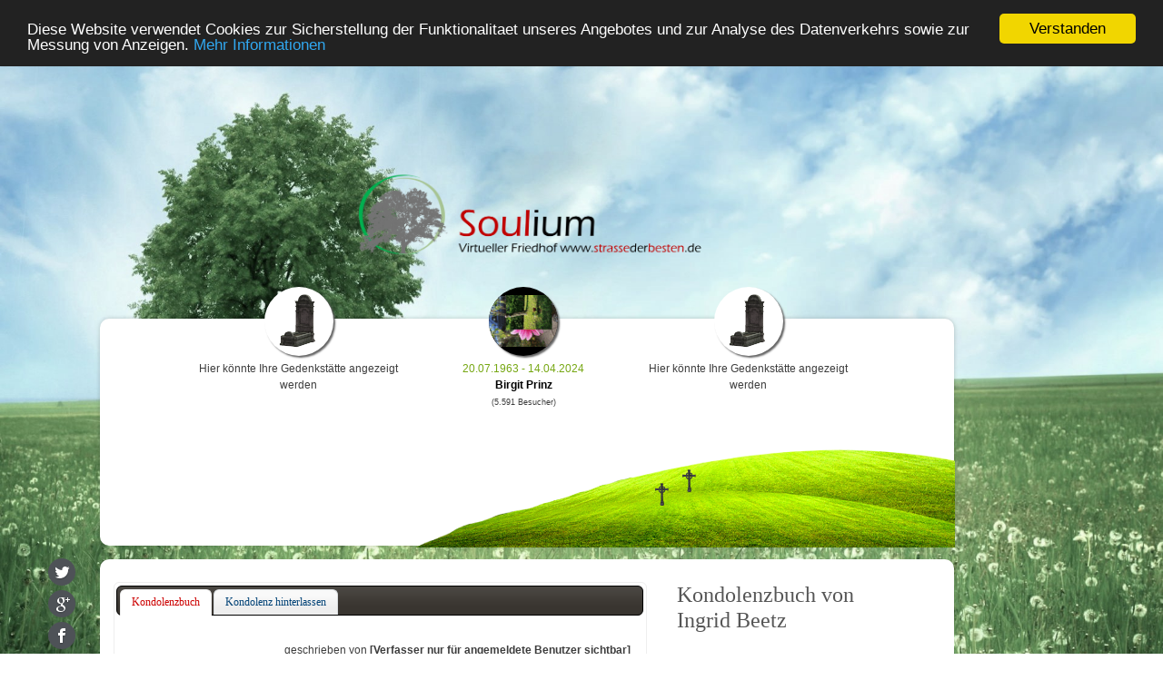

--- FILE ---
content_type: text/html; charset=utf-8
request_url: https://www.strassederbesten.de/cgi-bin/onlinefriedhof/grab.cgi?operation=formNewCondolence&grab_id=33366
body_size: 7688
content:
<!DOCTYPE html PUBLIC "-//W3C//DTD XHTML 1.1//EN" "http://www.w3.org/TR/xhtml11/DTD/xhtml11.dtd">
<html xmlns="http://www.w3.org/1999/xhtml">
<head>
<meta http-equiv="content-type" content="text/html; charset=utf-8" />



	<title>
		GEDENKSEITE kostenfrei auf Online Friedhof erstellen
	</title>
	<meta name="description" content="www.strassederbesten.de ist ein virtueller Friedhof und bietet Ihnen die Gelegenheit, einem Verstorbenen einen wuerdigen Abschied zu bereiten." />
	<meta name="keywords" content="Online Friedhof, virtueller Friedhof, Online Cemetery, kostenlos Grab anlegen, Menschen Gedenken, Denkmal setzen, Letzte Ehre, letzter Nachruf, Kondolenz, Kondolenzbuch, Beerdigung" />		


<link rel="SHORTCUT ICON" href="/onlinefriedhof/images/misc/sdb.ico" />


<link rel="stylesheet" href="/onlinefriedhof/css/hires/rip.css" type="text/css" />


<link type="text/css" rel="stylesheet" href="/onlinefriedhof/css/hires/jqueryui/default/jquery-ui-1.10.3.custom.min.css" />


<script type="text/javascript" src="/onlinefriedhof/js/jquery-1.11.0.min.js"></script>

<script type="text/javascript" src="/onlinefriedhof/js/jquery-ui-1.10.3.custom.min.js"></script>

<script type="text/javascript" src="/onlinefriedhof/js/jquery.validate.js"></script>
<script type="text/javascript" src="/onlinefriedhof/js/jquery.jeditable.js"></script>
<script type="text/javascript" src="/onlinefriedhof/js/jquery.periodicalupdater.js"></script>

<script type="text/javascript" src="/onlinefriedhof/js/colorpicker/syronex-colorpicker.js"></script>
<link type="text/css" rel="stylesheet" href="/onlinefriedhof/js/colorpicker/syronex-colorpicker.css" />

<script type="text/javascript" src="/onlinefriedhof/js/tiptip/jquery.tipTip.js"></script>
<link type="text/css" rel="stylesheet" href="/onlinefriedhof/js/tiptip/tipTip.css" />

<script type="text/javascript" src="/onlinefriedhof/js/jquery.ui.touch-punch.js"></script>

<script type="text/Javascript">
	


function MSGBox (head,content) {
	$("#SDBMSGBOX").empty();
	$("#SDBMSGBOX").append(content);
	$("#SDBMSGBOX").dialog({ position: [400,0], title: head, body : content });
}


$.widget("ui.dialog", $.extend({}, $.ui.dialog.prototype, {
    _title: function(title) {
        if (!this.options.title ) {
            title.html("&#160;");
        } else {
            title.html(this.options.title);
        }
    }
}));

//Erzeuge Message Alert / Highlight JQueryUI Element
function setMessageStyle(myElement, type, icon) {
    if (!icon) {
        if (type === 'highlight') {
            icon = 'ui-icon-info';
        } else {
            icon = 'ui-icon-alert';
        }
    }
    
	$(myElement).addClass('ui-widget');
	var alertHtml = '<div class="ui-state-' + type + ' ui-corner-all" style="padding:0 .7em;">';
	alertHtml += '<p>';
	alertHtml += '<span class="ui-icon ' + icon + '" style="float:left;margin-right: .3em;"></span>';
	alertHtml += $(myElement).text();
	alertHtml += '</p>';
	alertHtml += '</div>';

	$(myElement).html(alertHtml);
}


$(document).ready(function() {
	
	
	

	
	
	
	$("#quicksearch").click(function() {
		var url = "/cgi-bin/onlinefriedhof/search.cgi?operation=formQuickSearch";
		$(this).append('<div class="spinner"><img src="/onlinefriedhof/images/main/spinner.gif" /></div>');
		$("#contentquicksearch").empty();
		
		if ($("#contentquicksearch").css("display") == "none") {
			$.ajax({
				url: url,
				async: false,
				cache: true,
				success: function(data){
					$("#contentquicksearch").append(data);
					
					var x = $("#quicksearch").offset().left;
					var y = $("#quicksearch").offset().top;
					$("#contentquicksearch").css({ "left": x + "px", "top": y + "px" }).fadeIn("slow");
					$(".spinner").remove();

					$("#closeQsearch").click(function() {
						$("#contentquicksearch").fadeOut("slow");
						$("#contentquicksearch").empty();
					});	
				}
			});
		}
	});
	
	
	
	$(function(){
		$(".tooltipTipTip").tipTip();
	});
	
	
	
	function UserOnline()
	{
	$("#myOnlineSpinningCycle").fadeIn();
	
		$.ajax({
			method: 'get',
			cache: false,
			url : '/cgi-bin/onlinefriedhof/SdbInfoBox.cgi?operation=GetUserOnline',
			dataType : 'json',
			success: function (data) { 
				if (data.guest != $("#guestOnline").html()) {
					$("#guestOnline").empty();
					$("#guestOnline").append(data.guest);
				}
				
				
				if (data.memories != $("#countMemories").html()) {
					$("#countMemories").empty();
					$("#countMemories").append(data.memories);
				}
				if (data.guests != $("#countVisitors").html()) {
					$("#countVisitors").empty();
					$("#countVisitors").append(data.guests);
				}
				if (data.candles != $("#countCandles").html()) {
					$("#countCandles").empty();
					$("#countCandles").append(data.candles);
				}				
			},
			complete: function(data){
				//$(".OnlineSpinner").remove();
				$("#myOnlineSpinningCycle").fadeOut();
			}			
		
		});	
	

	}
	UserOnline();
	var holdTheInterval = setInterval(UserOnline, 20000);
	
	
	
	
	
	
	
	$('.closeLink').on('click', function() {
		SplitArray = new Array();
		SplitArray = $(this).attr('id').split('_');
		$("#" + SplitArray[1]).hide();
	});
	
	
	
	$(".flashMsg").on('click', function() {
		
		var myID = $(this).attr('id');

		
		SplitArray = new Array();
		SplitArray = $(this).attr('id').split('_');			
		
		var image = $('<img src="/onlinefriedhof/images/piktogramm/ajax-loader.gif" />');

		
		if ( $("#containerFormNewFlashMsg").length > 0 ) {
			$('#containerFormNewFlashMsg').slideUp('slow', function() {
				$("#containerFormNewFlashMsg").remove();
			});				
		}
	
		$('<div class="mySpinner">loading ...</div>').appendTo("#" + myID);

		var url = "/cgi-bin/onlinefriedhof/manageMessage.cgi?operation=formNewFlashMsg&useridto=" + SplitArray[1];
		$.ajax({
			url: url,
			async: true,
			cache: false,
			success: function(data){
				$(".mySpinner").remove();
				$("body").append(data);
			}				
		});
	});
	
	
	
	
	
	
	
	
	
	
	
	
	
		var url = "/cgi-bin/onlinefriedhof/cemeteryNew.cgi?operation=ViewPremiumCemetery&map_id=0&noPremiumButton=1&noTagCloud=1&innerPremiumButton=1";

		$.ajax({
			url: url,
			async: true,
			cache: false,
			success: function(data){
				$("#PremiumGrabMapMain").append(data);
			}
		});		
	
		
	
	
	
	
		
		var url = "/cgi-bin/onlinefriedhof/HighlightPremiumGrave.cgi?operation=getPremiumGravePlaceIndex";
		$('#HighlightPremiumGrave').append("<div class='mySpinner'><img src='/onlinefriedhof/images/piktogramm/ajax-loader.gif'/></div>");
		$.ajax({
			url: url,
			async: true,
			cache: false,
			success: function(data){
				$('#HighlightPremiumGrave').empty();
				$('#HighlightPremiumGrave').append(data);
			}
		});
		
	
			
	
});
</script>

<style type="text/css">

body {
	background-color:#FFF;
	background: url("/onlinefriedhof/images/hires/premium_siteBackground_waldundwiese_wenigerFarbe.jpg");
	-webkit-background-size: cover;
	-moz-background-size: cover;
	-o-background-size: cover;
	background-size: cover;
	background-attachment:fixed;

}

html,body {
              height:100%;
}
</style>




<link href='https://fonts.googleapis.com/css?family=Dancing+Script' rel='stylesheet' type='text/css'>
<style type="text/css">
.googleFont_DancingScript
{
        font-family: 'Dancing Script', cursive;
}
</style>

<link href='https://fonts.googleapis.com/css?family=IM+Fell+Double+Pica:400,400italic' rel='stylesheet' type='text/css'>
<style type="text/css">
.myHeadLine
{
        font-family: 'IM Fell Double Pica', serif;
        font-size: 28px;
		font-style:italic;
		text-align:center;
		color:#000;
		border-bottom:1px groove #C0C0C0;
		height:32px;		
}
</style>

<link href='https://fonts.googleapis.com/css?family=IM+Fell+Double+Pica:400,400italic' rel='stylesheet' type='text/css'>
<style type="text/css">
.googleFont_ImFellDoublePica
{
        font-family: 'IM Fell Double Pica', serif;
		font-style:italic;
		text-align:center;
}
</style>


<link rel="stylesheet" href="//maxcdn.bootstrapcdn.com/font-awesome/4.7.0/css/font-awesome.min.css" type='text/css'>
<style type="text/css">
	
.fontAwesome_grey
{
        color:#CCC;
        font-size: 25px;
}
.circle-icon {
        background: #FFF;
        color: #A8550F;
        width: 30px;
        height: 30px;
        border-radius: 50%;
        text-align: center;
        line-height: 30px;
        vertical-align: middle;
        padding: 10px;
}
	
</style>

	
	



	

	



<!-- Begin Cookie Consent plugin by Silktide - http://silktide.com/cookieconsent -->
<script type="text/javascript">
    window.cookieconsent_options = {"message":"Diese Website verwendet Cookies zur Sicherstellung der Funktionalitaet unseres Angebotes und zur Analyse des Datenverkehrs sowie zur Messung von Anzeigen.","dismiss":"Verstanden","learnMore":"Mehr Informationen","link":"https://www.soulium.de/cgi-bin/onlinefriedhof/legal.cgi?operation=datenschutz","theme":"dark-top"};
</script>

<script type="text/javascript" src="//cdnjs.cloudflare.com/ajax/libs/cookieconsent2/1.0.10/cookieconsent.min.js"></script>
<!-- End Cookie Consent plugin -->

</head>

<body>


	


<link rel="stylesheet" href="//maxcdn.bootstrapcdn.com/font-awesome/4.3.0/css/font-awesome.min.css" type='text/css'>
<style type="text/css">
	.fontAwesome_grey
	{
		color:#CCC;
		font-size: 12px;
	}
</style>

<link href='https://fonts.googleapis.com/css?family=Dancing+Script' rel='stylesheet' type='text/css'>
<style type="text/css">
.googleFont_DancingScript
{
        font-family: 'Dancing Script', cursive;
}
</style>


<script type="text/Javascript">
var a = 0;
$(document).scroll(function(){
    if($(this).scrollTop() > a)
    {   
       //$('.myMenue').css({"background":"red"});
	   //$(".myMenue").css('font-size', '20px');
	   $(".myMenue").stop().animate({
            backgroundColor: 'white'
        }, 1000);
        
	   $(".myLink").stop().animate({
            color: 'black'
        });         
        	   
        $(".myImage").stop().animate({
            width: '25px'
        });
		
		$(".myLinkEdit").stop().animate({
            color: 'red'
        },1000);		
        
    } else {
	   $(".myMenue").stop().animate({
            backgroundColor: '#A52A2A'
        },1000);
		
		$(".myLinkEdit").stop().animate({
            color: 'yellow'
        },1000);		
        
	   $(".myLink").stop().animate({
            color: 'white'
        });        
    
	   $(".myImage").stop().animate({
            width: '30px'
        });    }
});

$(document).ready(function() {
	$("#toogleSearch").click(function() {
		$("#quick-search-form").toggle();
	});
	
	
	
	
	$("#nav li:has(ul)").hover(function(){
		$(this).find("ul").slideDown();
	}, function(){
		$(this).find("ul").hide();
	});
	

	
	
	
    

	  
	$(document).keydown(function(e) {  
		if (e.keyCode == 27) {  
			$("#login-panel").hide(0);  
		}  
	}); 

	$("#quick-login-link").click(function(){  
        $("#login-panel").slideToggle(200);  
    })
		
	

		$("form#quickLogin").submit(function (event) {

		   if ( $('#username').val().length == 0 || $('#password').val().length == 0 ) { 
			return false 
		   }
		   event.preventDefault();
		   $('#rc-msg').html('<img src="/onlinefriedhof/images/piktogramm/ajax-loader.gif"/>');

		   $.ajaxSetup({
			  error: function(xhr, status, error) {
				 $('#rc-msg').html('Error: ' + error);
			  },
			  timeout: 10000
		   });

			$.post("/cgi-bin/onlinefriedhof/manageUser.cgi",
			   {
				operation: 'doLogin',
				email:   $('#username').val(),
				lang:	$('#lang').val(),
				passwd: $('#password').val()
			   },
			   function(data){
			
				 if (data.rc >= 1) {
					$('#rc-msg').html('');
					window.location.replace("" + data.msg);
				 } else {
					$('#rc-msg').html(data.msg);
				 }
			   },
			   "json"
			);
		});	
	
	
	
});
</script>

<div style="position: fixed;text-align:right; margin-right:20px; z-index: 100; width: 100%; height:20px; top: 0px; left: 0px; background-color: #3E4043; opacity: .9; filter:Alpha(Opacity=90);">
		
	
		<div id="getListUserOnline" class="fontAwesome_grey">
	
			<div style="width:300px;">
				
					<div id="myOnlineSpinningCycle" style="float:left;">
						<i class="fa fa-spinner fa-pulse"></i>
					</div>					
					<div style="margin-left:18px; float:left;">
						<span id="guestOnline" style="font-weight:bold;"></span>&nbsp;Benutzer Online
					</div>
				
			</div>
		</div>
		
	<div style="text-align:right; margin-right:100px;">

	

		<i class="fa fa-user fa-lg fontAwesome_grey"></i>
		<a id="quick-login-link" href="#login" title="Login" style="color:#CCC;">Login</a>
		<div id="login-panel" style="top:70px; text-align:left;"> 
			<div id="rc-msg" style="font-size:9px; color:#FF0000;"></div>
			<form action="" method="post" id="quickLogin">
				<input type=hidden name="lang" id="lang" value="de"/>
				<label>Ihre E-Mail Adresse</label>
				<input name="username" id="username" value="" type="text"/> <br />  
				<label>Ihr Passwort</label>
				<input name="password" id="password" value="" type="password"/> <br /><br />  
				<input name="submit" value="Login" type="submit"/>  
				<small>Press ESC to close</small>  					
			</form>
		</div>	
	
		<i class="fa fa-user-plus fa-lg fontAwesome_grey" style="margin-left:10px;"></i>
		<a class="fontAwesome_grey" href="/cgi-bin/onlinefriedhof/manageUser.cgi?operation=FormCreateUser">
			Registrieren
		</a>		
	
	</div>
</div>


<div class="shadow myMenue" style="font-size:14px; position: fixed; padding:5px; z-index: 100; width: 100%; top: 20px; left: 0px; background-color: white; opacity: .9; filter:Alpha(Opacity=90);">
	
	
	
	
	<div style="float:right; text-align:right; margin-right:10px;">
		
			<a href="http://www.strassederbesten.de/cgi-bin/onlinefriedhof/grab.cgi?operation=formNewCondolence&grab_id=33366">
				<img class="lang shadow" src="/onlinefriedhof/images/misc/lang/de.jpg" border=0/>
			</a>
			&nbsp;
			<a href="http://www.soulium.com/en/cgi-bin/onlinefriedhof/grab.cgi?operation=formNewCondolence&grab_id=33366">
				<img class="lang shadow" src="/onlinefriedhof/images/misc/lang/en.jpg" border=0/>
			</a>
		
	</div>	
	
	<div style="text-align:right; margin-right: 100px; float:right;">

			<i class="fa fa-search fa-lg fontAwesome_grey" style="margin-left:10px;"></i>
			<a class="myLink" id="toogleSearch">
				Suche
			</a>			
			
			
			
	</div>
	
	
		
	<div id="nav">
	
	
		<ul>
			<li>
				
				
					<a href="http://www.strassederbesten.de">
						<i class="fa fa-home fa-lg fontAwesome_grey"></i>
						Home
					</a>
				
			</li>

			<li>
				
				<a href="/cgi-bin/onlinefriedhof/Premium.cgi?operation=aboutPremiumAccount">
					<i class="fa fa-diamond fa-lg fontAwesome_grey"></i>					
					Premium
				</a>
			</li>			
			<!--li>
				
				<a href="/cgi-bin/onlinefriedhof/grab.cgi?operation=createGraveIntro">
					<i class="fa fa-heart fa-lg fontAwesome_grey"></i>
					Grab anlegen
				</a>
			</li-->		
			<li>
				<a href="#">
					<i class="fa fa-fire fa-lg fontAwesome_grey"></i>
					Gedenken
				</a>
				<ul class="sub_menu">
					<li>
						
						<a href="/cgi-bin/onlinefriedhof/grab.cgi?operation=createGraveIntro">
								Neue Gedenkstätte anlegen
						</a>
					</li>
					<li>
						
						
							<a href="/onlinefriedhof/Kerze-anzuenden.html">
								Halle des Lichtes
<br>
Gedenkkerze anzünden
							</a>
						
					</li>
					<li>
						
						<a href="/cgi-bin/onlinefriedhof/griefCandle.cgi?operation=Main">
							<img src="/onlinefriedhof/images/piktogramm/icon-favorite.png" style="width:10px; height:10px;">Trauerkerze anzünden
						</a>
					</li>							
					<li>
						
						
							<a href="/onlinefriedhof/VirtuellerFriedhof.html">
								<img src="/onlinefriedhof/images/piktogramm/icon-favorite.png" style="width:10px; height:10px;">Virtueller Friedhof
							</a>								
						
					</li>
					<li>
						
						<a href="/onlinefriedhof/Nekrolog/2017">
							Nekrolog
						</a>
					</li>							
					<li>
						
						<a href="/cgi-bin/onlinefriedhof/grab.cgi?operation=getMostRecentCondolences">
							Neue Kondolenzen
						</a>
					</li>	
					<li>
						
						<a href="/cgi-bin/onlinefriedhof/grab.cgi?operation=getMostRecentCandles">
							Neueste Kerzen
						</a>
					</li>
					<li>
						
						<a href="/cgi-bin/onlinefriedhof/grab.cgi?operation=getMostRecentMemorials">
							Neueste Gedenkstätten
						</a>
					</li>
					<li>
						
						<a href="/cgi-bin/onlinefriedhof/grab.cgi?operation=getMourningToday">
							Heute gedenken wir
						</a>
					</li>
					<li>
						
						<a href="/cgi-bin/onlinefriedhof/Premium.cgi?operation=getAllPremiumGrab">
							<img src="/onlinefriedhof/images/piktogramm/icon-favorite.png" style="width:10px; height:10px;">Premium Gedenkseiten
						</a>
					</li>							
				</ul>
			</li>

			<li>
				
				
					<a href="/onlinefriedhof/Trauer-Forum.html">
				
					<i class="fa fa-university fa-lg fontAwesome_grey"></i>
					Trauerforum
				</a>
			</li>

			<li>
				
				
				<a href="#">
					<i class="fa fa-search fa-lg fontAwesome_grey"></i>
					Erweiterte Suche
				</a>
				
				<ul class="sub_menu">
					
					<li>
							<a href="/cgi-bin/onlinefriedhof/search.cgi?operation=formAdvancedMemorialSearch">
							Erweiterte Suche
							</a>
					</li>	
					<li>
							
							<a href="/cgi-bin/onlinefriedhof/MapView.cgi?operation=getMapsView">
							Kartensuche
							</a>
					</li>
				</ul>
			</li>
			<li>
				<a href="#">
					<i class="fa fa-user-circle-o fa-lg fontAwesome_grey"></i>
					Anmelden
				</a>
				<ul class="sub_menu">
					<li>
						
						<a href="/cgi-bin/onlinefriedhof/manageUser.cgi?operation=FormCreateUser">
							Registrieren
						</a>
					</li>
					<li>
						
						<a href="/cgi-bin/onlinefriedhof/manageUser.cgi?operation=Login">
							Login
						</a>
					</li>
				</ul>
			</li>			

		</ul>				

	
	</div>	
	
			
	<div id="quick-search-form" style="width:180px; margin-right:10px; text-align:right; display:none; float:right;">
		<meta charset="utf-8">
		<style>
		.ui-autocomplete-loading { background: white url('/onlinefriedhof/images/piktogramm/spinner.gif') right center no-repeat; }
		</style>
		<script>
		$(function() {
			var cache = {},
				lastXhr;
			$( "#qsearch" ).autocomplete({
				minLength: 2,
				source: function( request, response ) {
					var term = request.term;
					if ( term in cache ) {
						response( cache[ term ] );
						return;
					}

					lastXhr = $.getJSON( "/cgi-bin/onlinefriedhof/search.cgi?operation=doQuickSearch", request, function( data, status, xhr ) {
						cache[ term ] = data;
						if ( xhr === lastXhr ) {
							response( data );
						}
					});
				},
				select: function( event, ui ) {
					if (ui.item) {
						//alert("Selected: " + ui.item.label + "-" + ui.item.id);
						window.location.href='/onlinefriedhof/Trauer/' + ui.item.id;
					}
				}			
			});
		});	
		</script>
	
		<form>
			<span style="background:#F63F00;font-size:14px;text-transform:uppercase;padding:2px 10px 4px;margin: -4px;">Suche</span>
			<input style="width:100px;line-height: 18px;margin: 0px;" id="qsearch" /></span>
		</form>
	</div>
		
	
</div>

<div id="ContainerHead" style="height:70px;">



</div>




<style type="text/css">	
.block-textNonAlpha {
    background-color: rgba(255, 255, 255, 1);
    border-radius: 10px;
    padding: 00px;
    box-shadow: 0px 0px 5px rgba(0, 0, 0, 0.2);
}
</style>

<div id="fb-root"></div>
<script>(function(d, s, id) {
  var js, fjs = d.getElementsByTagName(s)[0];
  if (d.getElementById(id)) return;
  js = d.createElement(s); js.id = id;
  js.src = "//connect.facebook.net/de_DE/all.js#xfbml=1";
  fjs.parentNode.insertBefore(js, fjs);
}(document, 'script', 'facebook-jssdk'));</script>

	
	<div style="margin:0 auto 0;width:1180px; position:relative;" id="mainContent">
						
		<div id="leftContent" style="float:left;width:60px;">
						
			<div style="position:relative; top:460px;">
				<ul class="social-icons-list social-blog no-bullet" style="float:right">
					<li>
						<a class="icon-twitter" href="http://www.twitter.com/share?url=http://www.strassederbesten.de/cgi-bin/onlinefriedhof/grab.cgi?operation=formNewCondolence&grab_id=33366" target="_blank" title="Twittern"></a>
						
					</li>
					<li>
						<a class="icon-google" href="https://plus.google.com/share?url=http://www.strassederbesten.de/cgi-bin/onlinefriedhof/grab.cgi?operation=formNewCondolence&grab_id=33366" target="_blank" title="Google"></a>
					</li>
					<li>
						<a class="icon-facebook" href="http://www.facebook.com/sharer.php?u=http://www.strassederbesten.de/cgi-bin/onlinefriedhof/grab.cgi?operation=formNewCondolence&grab_id=33366" target="_blank" title="Facebook"></a>
					</li>				
				</ul>
			</div>		
					</div>
		
		
					
		<!--div  id="centerContent" style="margin:0px auto; width:940px; position:relative; top:-140px; float:left;"-->
		<div  id="centerContent" style="float:left; width:940px;">
		
			<div style="text-align:center; top:50px; position:relative;">
				
				
					<img src="/onlinefriedhof/images/hires/LogoStrassederbesten_de.png" style="width:400px; position:relative;">	
								
					
								
				
								
			</div>
			
			
			
			<div style="margin: 0px auto; width:940px; height:250px; position:relative; top:100px;" id="NewWrapperLogoBox" class="block-textNonAlpha">

				
				
					
				
					<div id="PremiumGrabMapMain" style="position:absolute; top:103px; left:340px;">
					</div>	
					<div id="dialog-form" title="">
					</div>
				
							

				
								
					<div id="HighlightPremiumGrave" style="width:750px; padding:5px; height:80px; text-align:center; margin:0px auto;top:-40px; position:relative;"></div>	
												
			
			</div>	
			
		
			<div style="padding:5px; background-color:#FFF; border-radius: 10px; position:relative; top:115px;">
				
				











































<link rel="stylesheet" type="text/css" href="/onlinefriedhof/js/wysiwyg3/ui/trumbowyg.css" />
<script type="text/javascript" src="/onlinefriedhof/js/wysiwyg3/trumbowyg.min.js"></script>

<script type="text/javascript">
$(document).ready(function() {

	$(function() {
		$( "#tabs" ).tabs();
	});

	
	$('#comment').trumbowyg({
		fullscreenable: false,
		closable: false,
		mobile: true,
		tablet: true,
		btns: ['formatting', 'bold', 'italic', 'underline', 'insertImage']
	});

	
	var url = "/cgi-bin/onlinefriedhof/grab.cgi?operation=showCondolence&grab_id=33366";
	$("#contentForCondolence").append('<div id="spinner" style="text-align:center; width:100%;"><img src="/onlinefriedhof/images/main/spinner.gif" /></div>');
	$.ajax({
		url: url,
		cache: false,
		async: true,
		success: function(data){
			$("#contentForCondolence").empty();
			$("#contentForCondolence").append(data);
		}
	});

});
</script>

<div class="main_content_left">

	<div id="tabs" style="width:580px; margin-top:20px;">
		<ul>
			<li><a href="#contentForCondolence">Kondolenzbuch</a></li>
			<li><a href="#contentFormNewCondolence">Kondolenz hinterlassen</a></li>
		</ul>

		<div id="contentForCondolence">	
		</div>
		
		<div id="contentFormNewCondolence">
			
			
				<form method="post" accept-charset="UTF-8" class="rip-form-dialog" style="width:530px;">
					<input type="hidden" name="operation" value="doInsertCondolence">
					<input type="hidden" name="lang" value="de">
					<input type="hidden" name="grab_id" value="33366">

					<span style="color: #3D3D3D;">
						Hier haben Sie die Möglichkeit, einen Kondolenzbucheintrag zu verfassen um somit Ihr Mitgefühl auszudrücken.
					</span>
					
					<textarea class="textarea" id="comment" name="comment"></textarea>
					<br />
					
					<input type=submit value="Kondolenz hinzufügen" class="rip-button">
					
				</form>
			
		</div>	
		
	</div>
	
</div>

<div class="main_content_right">
	<h2>
		Kondolenzbuch von
		<br>
		Ingrid Beetz	
	</h2>
	
	<div>
				<div style="box-shadow: 0px 4px 3px -3px #999; border: 1px solid #E6E6E6; padding: 2px; float:left; width:70px;">
			<div style="background-color:#393530;">
				<a href="/onlinefriedhof/virtueller_friedhof_grab_33366.html" style="font-family: georgia; font-size:16px;">
					<img src="/onlinefriedhof/images/grabpic/preview/33366.gif" style="width:70px;" border="0">
				</a>
			</div>
						
		</div>

		<div style="float:left; list-style: none; width:200px; margin-left:10px;">
			<p>
				<a href="/onlinefriedhof/virtueller_friedhof_grab_33366.html" style="font-family: georgia; font-size:16px;">
					Ingrid Beetz
				</a>
				<br>
				Geboren am 04.03.1940
				<br>
				Gestorben am 25.05.2014
			</p>
			<p>
					<span class="visitCount">10.326</span>
					<span class="candleCount">1.681</span>
					<span class="condolenceCount">18</span>
			</p>
		</div>
		
		<p style="clear:both;">
		</p>

	</div>		
	
	<p>
		Wie kann man einen Menschen beweinen, der gestorben ist? Diejenigen sind zu beklagen, die ihn geliebt und verloren haben.
<br>
<br>
<span style="font-style:italic;">
Helmuth von Moltke
</span>
	</p>
	
	<a href="/cgi-bin/onlinefriedhof/grab.cgi?operation=ViewGrab&grab_id=33366" class="button"><span></span>
		Gedenkstätte anzeigen
	</a>	
	
	<img style="margin-left:5px;margin-top:20px;width:275px;height:300px;opacity: 0.40;-khtml-opacity: 0.4;-moz-opacity:0.4;filter: alpha(opacity=40);" src="/onlinefriedhof/images/formtext/condolence.jpg" />
</div>

<p style="clear:both;">
</p>























































				<div style="margin:0px auto; width:940px; text-align:center;">
								
				
				
				
								</div>
				
				<div style="margin-top:30px;">
					
					<div style="background-color:#000;opacity: .6; filter:Alpha(Opacity=60); color:#FFF; width:100%;">
						<div style="width:600px; text-align:center; margin: 0px auto;">
							<a style="color:#FFF;" href="/cgi-bin/onlinefriedhof/legal.cgi?operation=agb">AGB</a>

							<a style="color:#FFF;" href="/cgi-bin/onlinefriedhof/legal.cgi?operation=impressum">Impressum</a>			

							<a style="color:#FFF;" href="/cgi-bin/onlinefriedhof/legal.cgi?operation=datenschutz">Datenschutz</a>
						</div>
					</div>
				
					<div style="text-align:center; width:100%;">
						<h1 style="color:#000; font-size:28px;" class="googleFont_DancingScript">
							Der Online Friedhof im Internet, Gedenkseite Online
						</h1>
						<div style="color:#000;">
							<span id="countMemories"></span>
							angelegte Gedenkseiten, 
							<span id="countVisitors"></span>
							Besucher von Gedenkseiten, 
							<span id="countCandles"></span>
							angezündete Gedenkkerzen
						</div>			
					</div>

					
					
				</div>				
			</div>
			
			
		</div>
		
		
						
		<div id="rightContent" style="width:165px; float:left; position:relative; top:480px;">
		
			
			
					</div>
		
			</div>
	
	<p style="clear:both; height:50px; position:relative; top:30px; top:180px;">
		&nbsp;
	</p>

		
	<div id="SDBMSGBOX" title="">
	</div>
	
</body>
</html>


--- FILE ---
content_type: text/html; charset=utf-8
request_url: https://www.strassederbesten.de/cgi-bin/onlinefriedhof/SdbInfoBox.cgi?operation=GetUserOnline&_=1768733311798
body_size: 209
content:
{"guest": "43",  "user": "",  "memories": "28.068",  "guests": "279.294.269", "candles": "17.209.621"}


--- FILE ---
content_type: text/html; charset=utf-8
request_url: https://www.strassederbesten.de/cgi-bin/onlinefriedhof/HighlightPremiumGrave.cgi?operation=getPremiumGravePlaceIndex&_=1768733311800
body_size: 1111
content:



<script type="text/Javascript">
$(document).ready(function() {

    $("#dialog-getMyGraves").dialog({
        autoOpen : false,
	    show: {
		effect: "clip",
		duration: 1000
		},
	hide: {
		effect: "clip",
		duration: 1000
		},
            resizable : false,
			width : 910 ,
			//height: 569 ,			
            modal : true,
            buttons: {
                "Close Dialog" : function(){
                    $( this ).dialog( "close" );
                }
            },
	    close : function(ev, ui) {
                   return true;    
            }
	});


	$(".linkGetMyGrave").click(function() {

		$("#dialog-getMyGraves").empty();
		
		SplitArray = new Array();
		SplitArray = $(this).attr('id').split('_');		
		
		var url = "/cgi-bin/onlinefriedhof/HighlightPremiumGrave.cgi?operation=FormGetMyGraves&newgrabmap_id=" + SplitArray[1];
		var name;

		$.ajax({
			url: url,
			async: true,
			cache: false,
			success: function(data){
				$("#dialog-getMyGraves").empty();
				$("#dialog-getMyGraves").append(data);
			},
			complete: function() {
				// Modalen Dialog oeffnen
				$("#dialog-getMyGraves").dialog("open");				
			}
		});
	});	
});					
</script>
	
	<div id="dialog-getMyGraves" title=""></div>	

	
	
	
		<div style="float:left; width:33%; text-align:center; margin: 0px auto;">

			
				<div class="linkGetMyGrave" id="highlight_5430">
					<div>
						<img src="/onlinefriedhof/images/grabpic/008.png" style="border-radius:100%; background-color:#FFF; width:76px; height:76px;" class="shadow">
					</div>
					<div>
						Hier könnte Ihre Gedenkstätte angezeigt werden<br>
					</div>
				</div>
			
		</div>
	
	
		<div style="float:left; width:33%; text-align:center; margin: 0px auto;">

			
				
				<div>
					<a href="/onlinefriedhof/Trauer/40210">
						<img src="/onlinefriedhof/images/grabpic/preview/40210_s.gif" style="border-radius:100%; background-color:#000;" class="shadow">
					</a>
				</div>
				<div>
					<div class="date-2">
						20.07.1963 - 14.04.2024		
					</div>
					<div>
						<b><a href="/onlinefriedhof/Trauer/40210">Birgit Prinz</a></b>
						</br>
						<span style="font-size:9px;">(5.591 Besucher)</span>
					</div>
				</div>
				
				<p  style="clear:both;">
				</p>
				
				</div>
			
		</div>
	
	
		<div style="float:left; width:33%; text-align:center; margin: 0px auto;">

			
				<div class="linkGetMyGrave" id="highlight_5432">
					<div>
						<img src="/onlinefriedhof/images/grabpic/008.png" style="border-radius:100%; background-color:#FFF; width:76px; height:76px;" class="shadow">
					</div>
					<div>
						Hier könnte Ihre Gedenkstätte angezeigt werden<br>
					</div>
				</div>
			
		</div>
	
	
	<p style="clear:both;">








--- FILE ---
content_type: text/html; charset=utf-8
request_url: https://www.strassederbesten.de/cgi-bin/onlinefriedhof/grab.cgi?operation=showCondolence&grab_id=33366&_=1768733311801
body_size: 1965
content:








































<script type="text/javascript">
$(document).ready(function() {

	
	$('.deleteKondolenz').click(function() {

		SplitArray = new Array();
		SplitArray = $(this).attr('id').split('_');

		var url = "/cgi-bin/onlinefriedhof/grab.cgi?operation=deleteKondolenz&kondolenz_id=" + SplitArray[1];
		
		$.ajax({
			url: url,
			async: true,
			cache: false,
			success: function(data){
				$("#deletekondolenz_" + SplitArray[1]).fadeOut("slow");
			}
		});
	});	

	
	$(".sendflashMsg").on('click', function() {
		
		var myID = $(this).attr('id');

		
		SplitArray = new Array();
		SplitArray = $(this).attr('id').split('_');			
		
		var image = $('<img src="/onlinefriedhof/images/piktogramm/ajax-loader.gif" />');

		
		if ( $("#containerFormNewFlashMsg").length > 0 ) {
			$('#containerFormNewFlashMsg').slideUp('slow', function() {
				$("#containerFormNewFlashMsg").remove();
			});				
		}
	
		$('<div class="mySpinner">loading ...</div>').appendTo("#" + myID);

		var url = "/cgi-bin/onlinefriedhof/manageMessage.cgi?operation=formNewFlashMsg&useridto=" + SplitArray[1];
		$.ajax({
			url: url,
			async: true,
			cache: false,
			success: function(data){
				$(".mySpinner").remove();
				$("body").append(data);
			}				
		});
	});	

});
</script>

	<div style="text-align:left;padding:2px;" id="myCondolences">
	
		<div style="width:550px;">
			
				
					
				
				 <div id="deletekondolenz_520803" style="width: 100%; margin-top: 15px; border-bottom: 1px solid #F2F2F2; font: 11px Arial;">
					<div style="text-align:right; font: 12px/18px 'Tahoma','Bitstream Vera Sans',Verdana,Helvetica,sans-serif; color: #3D3D3D;">
						
							
							geschrieben von
							<span style="font-weight:bold;">
								 [Verfasser nur für angemeldete Benutzer sichtbar]
							</span>
											
						<br>
						<span style="font-size:smaller;">
							Erstellt am 2018-04-18 04:15:40
						</span>
					</div>
					
									 
					<div style="font-size:12px;width:530px; color: #3D3D3D; overflow:auto;">
						
						
						
							Bereits hinterlassene Kondolenzen können leider nur angemeldetenen Benutzern angezeigt werden. <br>Bitte melden Sie sich über folgenden Link an:<br><br><a href="https://www.strassederbesten.de/cgi-bin/onlinefriedhof/manageUser.cgi?operation=Login">https://www.strassederbesten.de/cgi-bin/onlinefriedhof/manageUser.cgi?operation=Login</a><br><br>Sie sind noch kein registrierte Mitglied? Registrieren Sie sich über folgenden Link kostenlos und nutzen Sie alle Möglichkeiten dieses virtuellen Friedhofs:<br><br><a href="https://www.strassederbesten.de/de/cgi-bin/onlinefriedhof/manageUser.cgi?operation=FormCreateUser">https://www.strassederbesten.de/de/cgi-bin/onlinefriedhof/manageUser.cgi?operation=FormCreateUser</a><br>
						
						
						
					</div>
				
					
						
						<div style="font-style: italic; text-align:right; font-family: georgia;">
							 [Verfasser nur für angemeldete Benutzer sichtbar]
						</div>
					
					
				 </div>
			
				
					
				
				 <div id="deletekondolenz_519816" style="width: 100%; margin-top: 15px; border-bottom: 1px solid #F2F2F2; font: 11px Arial;">
					<div style="text-align:right; font: 12px/18px 'Tahoma','Bitstream Vera Sans',Verdana,Helvetica,sans-serif; color: #3D3D3D;">
						
							
							geschrieben von
							<span style="font-weight:bold;">
								 [Verfasser nur für angemeldete Benutzer sichtbar]
							</span>
											
						<br>
						<span style="font-size:smaller;">
							Erstellt am 2018-04-13 06:10:25
						</span>
					</div>
					
									 
					<div style="font-size:12px;width:530px; color: #3D3D3D; overflow:auto;">
						
						
						
							Bereits hinterlassene Kondolenzen können leider nur angemeldetenen Benutzern angezeigt werden. <br>Bitte melden Sie sich über folgenden Link an:<br><br><a href="https://www.strassederbesten.de/cgi-bin/onlinefriedhof/manageUser.cgi?operation=Login">https://www.strassederbesten.de/cgi-bin/onlinefriedhof/manageUser.cgi?operation=Login</a><br><br>Sie sind noch kein registrierte Mitglied? Registrieren Sie sich über folgenden Link kostenlos und nutzen Sie alle Möglichkeiten dieses virtuellen Friedhofs:<br><br><a href="https://www.strassederbesten.de/de/cgi-bin/onlinefriedhof/manageUser.cgi?operation=FormCreateUser">https://www.strassederbesten.de/de/cgi-bin/onlinefriedhof/manageUser.cgi?operation=FormCreateUser</a><br>
						
						
						
					</div>
				
					
						
						<div style="font-style: italic; text-align:right; font-family: georgia;">
							 [Verfasser nur für angemeldete Benutzer sichtbar]
						</div>
					
					
				 </div>
			
				
					
				
				 <div id="deletekondolenz_519250" style="width: 100%; margin-top: 15px; border-bottom: 1px solid #F2F2F2; font: 11px Arial;">
					<div style="text-align:right; font: 12px/18px 'Tahoma','Bitstream Vera Sans',Verdana,Helvetica,sans-serif; color: #3D3D3D;">
						
							
							geschrieben von
							<span style="font-weight:bold;">
								 [Verfasser nur für angemeldete Benutzer sichtbar]
							</span>
											
						<br>
						<span style="font-size:smaller;">
							Erstellt am 2018-04-10 15:02:10
						</span>
					</div>
					
									 
					<div style="font-size:12px;width:530px; color: #3D3D3D; overflow:auto;">
						
						
						
							Bereits hinterlassene Kondolenzen können leider nur angemeldetenen Benutzern angezeigt werden. <br>Bitte melden Sie sich über folgenden Link an:<br><br><a href="https://www.strassederbesten.de/cgi-bin/onlinefriedhof/manageUser.cgi?operation=Login">https://www.strassederbesten.de/cgi-bin/onlinefriedhof/manageUser.cgi?operation=Login</a><br><br>Sie sind noch kein registrierte Mitglied? Registrieren Sie sich über folgenden Link kostenlos und nutzen Sie alle Möglichkeiten dieses virtuellen Friedhofs:<br><br><a href="https://www.strassederbesten.de/de/cgi-bin/onlinefriedhof/manageUser.cgi?operation=FormCreateUser">https://www.strassederbesten.de/de/cgi-bin/onlinefriedhof/manageUser.cgi?operation=FormCreateUser</a><br>
						
						
						
					</div>
				
					
						
						<div style="font-style: italic; text-align:right; font-family: georgia;">
							 [Verfasser nur für angemeldete Benutzer sichtbar]
						</div>
					
					
				 </div>
			
				
					
				
				 <div id="deletekondolenz_519172" style="width: 100%; margin-top: 15px; border-bottom: 1px solid #F2F2F2; font: 11px Arial;">
					<div style="text-align:right; font: 12px/18px 'Tahoma','Bitstream Vera Sans',Verdana,Helvetica,sans-serif; color: #3D3D3D;">
						
							
							geschrieben von
							<span style="font-weight:bold;">
								 [Verfasser nur für angemeldete Benutzer sichtbar]
							</span>
											
						<br>
						<span style="font-size:smaller;">
							Erstellt am 2018-04-10 07:22:45
						</span>
					</div>
					
									 
					<div style="font-size:12px;width:530px; color: #3D3D3D; overflow:auto;">
						
						
						
							Bereits hinterlassene Kondolenzen können leider nur angemeldetenen Benutzern angezeigt werden. <br>Bitte melden Sie sich über folgenden Link an:<br><br><a href="https://www.strassederbesten.de/cgi-bin/onlinefriedhof/manageUser.cgi?operation=Login">https://www.strassederbesten.de/cgi-bin/onlinefriedhof/manageUser.cgi?operation=Login</a><br><br>Sie sind noch kein registrierte Mitglied? Registrieren Sie sich über folgenden Link kostenlos und nutzen Sie alle Möglichkeiten dieses virtuellen Friedhofs:<br><br><a href="https://www.strassederbesten.de/de/cgi-bin/onlinefriedhof/manageUser.cgi?operation=FormCreateUser">https://www.strassederbesten.de/de/cgi-bin/onlinefriedhof/manageUser.cgi?operation=FormCreateUser</a><br>
						
						
						
					</div>
				
					
						
						<div style="font-style: italic; text-align:right; font-family: georgia;">
							 [Verfasser nur für angemeldete Benutzer sichtbar]
						</div>
					
					
				 </div>
			
				
					
				
				 <div id="deletekondolenz_498604" style="width: 100%; margin-top: 15px; border-bottom: 1px solid #F2F2F2; font: 11px Arial;">
					<div style="text-align:right; font: 12px/18px 'Tahoma','Bitstream Vera Sans',Verdana,Helvetica,sans-serif; color: #3D3D3D;">
						
							
							geschrieben von
							<span style="font-weight:bold;">
								 [Verfasser nur für angemeldete Benutzer sichtbar]
							</span>
											
						<br>
						<span style="font-size:smaller;">
							Erstellt am 2017-12-15 05:57:03
						</span>
					</div>
					
									 
					<div style="font-size:12px;width:530px; color: #3D3D3D; overflow:auto;">
						
						
						
							Bereits hinterlassene Kondolenzen können leider nur angemeldetenen Benutzern angezeigt werden. <br>Bitte melden Sie sich über folgenden Link an:<br><br><a href="https://www.strassederbesten.de/cgi-bin/onlinefriedhof/manageUser.cgi?operation=Login">https://www.strassederbesten.de/cgi-bin/onlinefriedhof/manageUser.cgi?operation=Login</a><br><br>Sie sind noch kein registrierte Mitglied? Registrieren Sie sich über folgenden Link kostenlos und nutzen Sie alle Möglichkeiten dieses virtuellen Friedhofs:<br><br><a href="https://www.strassederbesten.de/de/cgi-bin/onlinefriedhof/manageUser.cgi?operation=FormCreateUser">https://www.strassederbesten.de/de/cgi-bin/onlinefriedhof/manageUser.cgi?operation=FormCreateUser</a><br>
						
						
						
					</div>
				
					
						
						<div style="font-style: italic; text-align:right; font-family: georgia;">
							 [Verfasser nur für angemeldete Benutzer sichtbar]
						</div>
					
					
				 </div>
			
				
					
				
				 <div id="deletekondolenz_498535" style="width: 100%; margin-top: 15px; border-bottom: 1px solid #F2F2F2; font: 11px Arial;">
					<div style="text-align:right; font: 12px/18px 'Tahoma','Bitstream Vera Sans',Verdana,Helvetica,sans-serif; color: #3D3D3D;">
						
							
							geschrieben von
							<span style="font-weight:bold;">
								 [Verfasser nur für angemeldete Benutzer sichtbar]
							</span>
											
						<br>
						<span style="font-size:smaller;">
							Erstellt am 2017-12-15 02:21:11
						</span>
					</div>
					
									 
					<div style="font-size:12px;width:530px; color: #3D3D3D; overflow:auto;">
						
						
						
							Bereits hinterlassene Kondolenzen können leider nur angemeldetenen Benutzern angezeigt werden. <br>Bitte melden Sie sich über folgenden Link an:<br><br><a href="https://www.strassederbesten.de/cgi-bin/onlinefriedhof/manageUser.cgi?operation=Login">https://www.strassederbesten.de/cgi-bin/onlinefriedhof/manageUser.cgi?operation=Login</a><br><br>Sie sind noch kein registrierte Mitglied? Registrieren Sie sich über folgenden Link kostenlos und nutzen Sie alle Möglichkeiten dieses virtuellen Friedhofs:<br><br><a href="https://www.strassederbesten.de/de/cgi-bin/onlinefriedhof/manageUser.cgi?operation=FormCreateUser">https://www.strassederbesten.de/de/cgi-bin/onlinefriedhof/manageUser.cgi?operation=FormCreateUser</a><br>
						
						
						
					</div>
				
					
						
						<div style="font-style: italic; text-align:right; font-family: georgia;">
							 [Verfasser nur für angemeldete Benutzer sichtbar]
						</div>
					
					
				 </div>
			
				
					
				
				 <div id="deletekondolenz_498372" style="width: 100%; margin-top: 15px; border-bottom: 1px solid #F2F2F2; font: 11px Arial;">
					<div style="text-align:right; font: 12px/18px 'Tahoma','Bitstream Vera Sans',Verdana,Helvetica,sans-serif; color: #3D3D3D;">
						
							
							geschrieben von
							<span style="font-weight:bold;">
								 [Verfasser nur für angemeldete Benutzer sichtbar]
							</span>
											
						<br>
						<span style="font-size:smaller;">
							Erstellt am 2017-12-14 20:28:14
						</span>
					</div>
					
									 
					<div style="font-size:12px;width:530px; color: #3D3D3D; overflow:auto;">
						
						
						
							Bereits hinterlassene Kondolenzen können leider nur angemeldetenen Benutzern angezeigt werden. <br>Bitte melden Sie sich über folgenden Link an:<br><br><a href="https://www.strassederbesten.de/cgi-bin/onlinefriedhof/manageUser.cgi?operation=Login">https://www.strassederbesten.de/cgi-bin/onlinefriedhof/manageUser.cgi?operation=Login</a><br><br>Sie sind noch kein registrierte Mitglied? Registrieren Sie sich über folgenden Link kostenlos und nutzen Sie alle Möglichkeiten dieses virtuellen Friedhofs:<br><br><a href="https://www.strassederbesten.de/de/cgi-bin/onlinefriedhof/manageUser.cgi?operation=FormCreateUser">https://www.strassederbesten.de/de/cgi-bin/onlinefriedhof/manageUser.cgi?operation=FormCreateUser</a><br>
						
						
						
					</div>
				
					
						
						<div style="font-style: italic; text-align:right; font-family: georgia;">
							 [Verfasser nur für angemeldete Benutzer sichtbar]
						</div>
					
					
				 </div>
			
				
					
				
				 <div id="deletekondolenz_498252" style="width: 100%; margin-top: 15px; border-bottom: 1px solid #F2F2F2; font: 11px Arial;">
					<div style="text-align:right; font: 12px/18px 'Tahoma','Bitstream Vera Sans',Verdana,Helvetica,sans-serif; color: #3D3D3D;">
						
							
							geschrieben von
							<span style="font-weight:bold;">
								 [Verfasser nur für angemeldete Benutzer sichtbar]
							</span>
											
						<br>
						<span style="font-size:smaller;">
							Erstellt am 2017-12-14 17:27:03
						</span>
					</div>
					
									 
					<div style="font-size:12px;width:530px; color: #3D3D3D; overflow:auto;">
						
						
						
							Bereits hinterlassene Kondolenzen können leider nur angemeldetenen Benutzern angezeigt werden. <br>Bitte melden Sie sich über folgenden Link an:<br><br><a href="https://www.strassederbesten.de/cgi-bin/onlinefriedhof/manageUser.cgi?operation=Login">https://www.strassederbesten.de/cgi-bin/onlinefriedhof/manageUser.cgi?operation=Login</a><br><br>Sie sind noch kein registrierte Mitglied? Registrieren Sie sich über folgenden Link kostenlos und nutzen Sie alle Möglichkeiten dieses virtuellen Friedhofs:<br><br><a href="https://www.strassederbesten.de/de/cgi-bin/onlinefriedhof/manageUser.cgi?operation=FormCreateUser">https://www.strassederbesten.de/de/cgi-bin/onlinefriedhof/manageUser.cgi?operation=FormCreateUser</a><br>
						
						
						
					</div>
				
					
						
						<div style="font-style: italic; text-align:right; font-family: georgia;">
							 [Verfasser nur für angemeldete Benutzer sichtbar]
						</div>
					
					
				 </div>
			
				
					
				
				 <div id="deletekondolenz_498131" style="width: 100%; margin-top: 15px; border-bottom: 1px solid #F2F2F2; font: 11px Arial;">
					<div style="text-align:right; font: 12px/18px 'Tahoma','Bitstream Vera Sans',Verdana,Helvetica,sans-serif; color: #3D3D3D;">
						
							
							geschrieben von
							<span style="font-weight:bold;">
								 [Verfasser nur für angemeldete Benutzer sichtbar]
							</span>
											
						<br>
						<span style="font-size:smaller;">
							Erstellt am 2017-12-14 10:16:19
						</span>
					</div>
					
									 
					<div style="font-size:12px;width:530px; color: #3D3D3D; overflow:auto;">
						
						
						
							Bereits hinterlassene Kondolenzen können leider nur angemeldetenen Benutzern angezeigt werden. <br>Bitte melden Sie sich über folgenden Link an:<br><br><a href="https://www.strassederbesten.de/cgi-bin/onlinefriedhof/manageUser.cgi?operation=Login">https://www.strassederbesten.de/cgi-bin/onlinefriedhof/manageUser.cgi?operation=Login</a><br><br>Sie sind noch kein registrierte Mitglied? Registrieren Sie sich über folgenden Link kostenlos und nutzen Sie alle Möglichkeiten dieses virtuellen Friedhofs:<br><br><a href="https://www.strassederbesten.de/de/cgi-bin/onlinefriedhof/manageUser.cgi?operation=FormCreateUser">https://www.strassederbesten.de/de/cgi-bin/onlinefriedhof/manageUser.cgi?operation=FormCreateUser</a><br>
						
						
						
					</div>
				
					
						
						<div style="font-style: italic; text-align:right; font-family: georgia;">
							 [Verfasser nur für angemeldete Benutzer sichtbar]
						</div>
					
					
				 </div>
			
				
					
				
				 <div id="deletekondolenz_497865" style="width: 100%; margin-top: 15px; border-bottom: 1px solid #F2F2F2; font: 11px Arial;">
					<div style="text-align:right; font: 12px/18px 'Tahoma','Bitstream Vera Sans',Verdana,Helvetica,sans-serif; color: #3D3D3D;">
						
							
							geschrieben von
							<span style="font-weight:bold;">
								 [Verfasser nur für angemeldete Benutzer sichtbar]
							</span>
											
						<br>
						<span style="font-size:smaller;">
							Erstellt am 2017-12-14 00:46:29
						</span>
					</div>
					
									 
					<div style="font-size:12px;width:530px; color: #3D3D3D; overflow:auto;">
						
						
						
							Bereits hinterlassene Kondolenzen können leider nur angemeldetenen Benutzern angezeigt werden. <br>Bitte melden Sie sich über folgenden Link an:<br><br><a href="https://www.strassederbesten.de/cgi-bin/onlinefriedhof/manageUser.cgi?operation=Login">https://www.strassederbesten.de/cgi-bin/onlinefriedhof/manageUser.cgi?operation=Login</a><br><br>Sie sind noch kein registrierte Mitglied? Registrieren Sie sich über folgenden Link kostenlos und nutzen Sie alle Möglichkeiten dieses virtuellen Friedhofs:<br><br><a href="https://www.strassederbesten.de/de/cgi-bin/onlinefriedhof/manageUser.cgi?operation=FormCreateUser">https://www.strassederbesten.de/de/cgi-bin/onlinefriedhof/manageUser.cgi?operation=FormCreateUser</a><br>
						
						
						
					</div>
				
					
						
						<div style="font-style: italic; text-align:right; font-family: georgia;">
							 [Verfasser nur für angemeldete Benutzer sichtbar]
						</div>
					
					
				 </div>
			
			
			
		</div>
		
		<div style="width:250px; height:60px;">
					<script type="text/javascript">
		$(document).ready(function(){
					
		$('#Tab_2').click(function() {
			var url = "/cgi-bin/onlinefriedhof/grab.cgi?operation=showCondolence&grab_id=33366&seite=2";
			$("#myCondolences").empty();
			$("#myCondolences").append('<div id="spinner" style="width:100%;text-align:center;"><img src="/onlinefriedhof/images/main/spinner.gif" /></div>');
			$.ajax({
				url: url,
				async: true,
				cache: false,
				success: function(data){
					$("#myCondolences").empty();
					$("#myCondolences").append(data);
				}
			});		
		});	


		});
		</script>			

	<!--<div style='width:100%;font-size:8px; background: #CCC; border: 1px solid #000; padding: 10px; margin: auto; filter:alpha(opacity=75); -moz-opacity: 0.75; opacity: 0.75; color:#000;'>-->
	<div style='width:100%;padding: 10px; margin: auto; color:#000; font-size:12px; border-bottom: 1px solid #EBEBEB;'>	
		Seite: <b>1</b> von <b>2</b><br><table><tr></td><td width="20" style="background-color: #F63F00;"><b>1</b></td><td width="20"><a href="#" id=Tab_2>2</a></td></tr></table>
	</div>

		</div>		
		
	</div>
	


























































--- FILE ---
content_type: text/css
request_url: https://www.strassederbesten.de/onlinefriedhof/js/wysiwyg3/ui/trumbowyg.css
body_size: 2944
content:
/**
 * Trumbowyg v1.1.2 - A lightweight WYSIWYG editor
 * Default stylesheet for Trumbowyg editor
 * ------------------------
 * @link http://alex-d.github.io/Trumbowyg
 * @license MIT
 * @author Alexandre Demode (Alex-D)
 *         Twitter : @AlexandreDemode
 *         Website : alex-d.fr
 */

.trumbowyg-box, .trumbowyg-editor {
  display: block;
  position: relative;
  border: 1px solid #DDD;
  width: 96%;
  min-height: 150px;
  margin: 17px auto; }

.trumbowyg-box .trumbowyg-editor {
  margin: 0 auto; }

.trumbowyg-box.trumbowyg-fullscreen {
  background: #FEFEFE; }

.trumbowyg-editor, .trumbowyg-textarea {
  position: relative;
  -webkit-box-sizing: border-box;
     -moz-box-sizing: border-box;
          box-sizing: border-box;
  padding: 1% 2%;
  min-height: 150px;
  width: 100%;
  border-style: none;
  resize: none;
  outline: none; }

.trumbowyg-box-blur .trumbowyg-editor * {
  color: transparent !important;
  text-shadow: 0 0 7px #333; }
.trumbowyg-box-blur .trumbowyg-editor img {
  opacity: 0.2; }

.trumbowyg-textarea {
  position: relative;
  display: block;
  overflow: auto;
  border: none;
  white-space: normal; }

.trumbowyg-button-pane {
  position: relative;
  width: 100%;
  background: #ecf0f1;
  border-bottom: 1px solid #d7e0e2;
  margin: 0;
  padding: 0;
  list-style-type: none;
  line-height: 10px;
  -webkit-backface-visibility: hidden;
          backface-visibility: hidden; }
  .trumbowyg-button-pane li {
    display: inline-block;
    text-align: center;
    overflow: hidden; }
    .trumbowyg-button-pane li.trumbowyg-separator {
      width: 1px;
      background: #d7e0e2;
      margin: 0 5px;
      height: 35px; }
  .trumbowyg-button-pane.trumbowyg-disable li:not(.trumbowyg-not-disable) button:not(.trumbowyg-active) {
    opacity: 0.2;
    cursor: default; }
  .trumbowyg-button-pane.trumbowyg-disable li.trumbowyg-separator {
    background: #e3e9eb; }
  .trumbowyg-button-pane:not(.trumbowyg-disable) li button:hover, .trumbowyg-button-pane:not(.trumbowyg-disable) li button:focus, .trumbowyg-button-pane li button.trumbowyg-active, .trumbowyg-button-pane li.trumbowyg-not-disable button:hover, .trumbowyg-button-pane li.trumbowyg-not-disable button:focus {
    background-color: #FFF;
    outline: none; }
  .trumbowyg-button-pane li .trumbowyg-open-dropdown:after {
    display: block;
    content: " ";
    position: absolute;
    top: 25px;
    right: 3px;
    height: 0;
    width: 0;
    border: 3px solid transparent;
    border-top-color: #555; }
  .trumbowyg-button-pane .trumbowyg-buttons-right {
    float: right;
    width: auto; }
    .trumbowyg-button-pane .trumbowyg-buttons-right button {
      float: left; }

.trumbowyg-dropdown {
  width: 200px;
  border: 1px solid #ecf0f1;
  padding: 5px 0;
  border-top: none;
  background: #FFF;
  margin-left: -1px;
  -webkit-box-shadow: rgba(0, 0, 0, 0.1) 0 2px 3px;
          box-shadow: rgba(0, 0, 0, 0.1) 0 2px 3px; }
  .trumbowyg-dropdown button {
    display: block;
    width: 100%;
    height: 35px;
    line-height: 35px;
    text-decoration: none;
    background: #FFF;
    padding: 0 14px;
    color: #333;
    border: none;
    cursor: pointer;
    text-align: left;
    font-size: 15px;
    -webkit-transition: all 0.15s;
         -o-transition: all 0.15s;
            transition: all 0.15s; }
    .trumbowyg-dropdown button:hover, .trumbowyg-dropdown button:focus {
      background: #ecf0f1; }

/* Modal box */
.trumbowyg-modal {
  position: absolute;
  top: 0;
  left: 50%;
  margin-left: -260px;
  width: 520px;
  height: 290px;
  overflow: hidden; }

.trumbowyg-modal-box {
  position: absolute;
  top: 0;
  left: 50%;
  margin-left: -250px;
  width: 500px;
  height: 275px;
  z-index: 1;
  background-color: #FFF;
  text-align: center;
  -webkit-box-shadow: rgba(0, 0, 0, 0.2) 0 2px 3px;
          box-shadow: rgba(0, 0, 0, 0.2) 0 2px 3px;
  -webkit-backface-visibility: hidden;
          backface-visibility: hidden; }
  .trumbowyg-modal-box .trumbowyg-modal-title {
    font-size: 24px;
    font-weight: bold;
    margin: 0 0 20px;
    padding: 15px 0 13px;
    display: block;
    border-bottom: 1px solid #EEE;
    color: #333;
    background: #fbfcfc; }
  .trumbowyg-modal-box .trumbowyg-progress {
    width: 100%;
    background: #F00;
    height: 3px;
    position: absolute;
    top: 58px; }
    .trumbowyg-modal-box .trumbowyg-progress .trumbowyg-progress-bar {
      background: #2BC06A;
      height: 100%;
      -webkit-transition: width 0.15s linear;
           -o-transition: width 0.15s linear;
              transition: width 0.15s linear; }
  .trumbowyg-modal-box label {
    display: block;
    position: relative;
    margin: 15px 12px;
    height: 27px;
    line-height: 27px;
    overflow: hidden; }
    .trumbowyg-modal-box label .trumbowyg-input-infos {
      display: block;
      text-align: left;
      height: 25px;
      line-height: 25px;
      -webkit-transition: all 0.15;
           -o-transition: all 0.15;
              transition: all 0.15; }
      .trumbowyg-modal-box label .trumbowyg-input-infos span {
        display: block;
        color: #859fa5;
        background-color: #fbfcfc;
        border: 1px solid #DEDEDE;
        padding: 0 2%;
        width: 19.5%; }
      .trumbowyg-modal-box label .trumbowyg-input-infos span.trumbowyg-msg-error {
        color: #e74c3c; }
    .trumbowyg-modal-box label.trumbowyg-input-error input, .trumbowyg-modal-box label.trumbowyg-input-error textarea {
      border: 1px solid #e74c3c; }
    .trumbowyg-modal-box label.trumbowyg-input-error .trumbowyg-input-infos {
      margin-top: -27px; }
    .trumbowyg-modal-box label input {
      position: absolute;
      top: 0;
      right: 0;
      height: 25px;
      line-height: 25px;
      border: 1px solid #DEDEDE;
      background: transparent;
      width: 72%;
      padding: 0 2%;
      margin: 0 0 0 23%;
      -webkit-transition: all 0.15s;
           -o-transition: all 0.15s;
              transition: all 0.15s; }
      .trumbowyg-modal-box label input:hover, .trumbowyg-modal-box label input:focus {
        outline: none;
        border: 1px solid #95a5a6; }
      .trumbowyg-modal-box label input:focus {
        background: rgba(230, 230, 255, 0.1); }
  .trumbowyg-modal-box .error {
    margin-top: 25px;
    display: block;
    color: red; }
  .trumbowyg-modal-box .trumbowyg-modal-button {
    position: absolute;
    bottom: 10px;
    right: 0;
    text-decoration: none;
    color: #FFF;
    display: block;
    width: 100px;
    height: 35px;
    line-height: 33px;
    margin: 0 10px;
    background-color: #333;
    border: none;
    border-top: none;
    cursor: pointer;
    font-family: "Trebuchet MS", Helvetica, Verdana, sans-serif;
    font-size: 16px;
    -webkit-transition: all 0.15s;
         -o-transition: all 0.15s;
            transition: all 0.15s; }
    .trumbowyg-modal-box .trumbowyg-modal-button.trumbowyg-modal-submit {
      right: 110px;
      background: #2bc069; }
      .trumbowyg-modal-box .trumbowyg-modal-button.trumbowyg-modal-submit:hover, .trumbowyg-modal-box .trumbowyg-modal-button.trumbowyg-modal-submit:focus {
        background: #40d47d;
        outline: none; }
      .trumbowyg-modal-box .trumbowyg-modal-button.trumbowyg-modal-submit:active {
        background: #25a259; }
    .trumbowyg-modal-box .trumbowyg-modal-button.trumbowyg-modal-reset {
      color: #555;
      background: #e6e6e6; }
      .trumbowyg-modal-box .trumbowyg-modal-button.trumbowyg-modal-reset:hover, .trumbowyg-modal-box .trumbowyg-modal-button.trumbowyg-modal-reset:focus {
        background: #fbfbfb;
        outline: none; }
      .trumbowyg-modal-box .trumbowyg-modal-button.trumbowyg-modal-reset:active {
        background: #d4d4d4; }

.trumbowyg-overlay {
  position: absolute;
  background-color: rgba(255, 255, 255, 0.5);
  width: 100%;
  left: 0;
  display: none; }

/**
 * Fullscreen
 */
.trumbowyg-fullscreen {
  position: fixed;
  top: 0;
  left: 0;
  width: 100%;
  height: 100%;
  margin: 0;
  padding: 0;
  z-index: 99999; }
  .trumbowyg-fullscreen.trumbowyg-box, .trumbowyg-fullscreen .trumbowyg-editor {
    border: none; }
  .trumbowyg-fullscreen .trumbowyg-overlay {
    height: 100% !important; }

/*
 * Reset for resetCss option
 */
.trumbowyg-editor object, .trumbowyg-editor embed, .trumbowyg-editor video, .trumbowyg-editor img {
  width: auto;
  max-width: 100%; }
.trumbowyg-editor video, .trumbowyg-editor img {
  height: auto; }
.trumbowyg-editor img {
  cursor: move; }
.trumbowyg-editor.trumbowyg-reset-css {
  background: #FEFEFE !important;
  font-family: "Trebuchet MS", Helvetica, Verdana, sans-serif !important;
  font-size: 14px !important;
  line-height: 1.45em !important;
  white-space: normal !important;
  color: #333; }
  .trumbowyg-editor.trumbowyg-reset-css a {
    color: #15c !important;
    text-decoration: underline !important; }
  .trumbowyg-editor.trumbowyg-reset-css div, .trumbowyg-editor.trumbowyg-reset-css p, .trumbowyg-editor.trumbowyg-reset-css ul, .trumbowyg-editor.trumbowyg-reset-css ol, .trumbowyg-editor.trumbowyg-reset-css blockquote {
    -webkit-box-shadow: none !important;
            box-shadow: none !important;
    background: none !important;
    margin: 0 !important;
    margin-bottom: 15px !important;
    line-height: 1.4em !important;
    font-family: "Trebuchet MS", Helvetica, Verdana, sans-serif !important;
    font-size: 14px !important;
    border: none; }
  .trumbowyg-editor.trumbowyg-reset-css iframe, .trumbowyg-editor.trumbowyg-reset-css object, .trumbowyg-editor.trumbowyg-reset-css hr {
    margin-bottom: 15px !important; }
  .trumbowyg-editor.trumbowyg-reset-css blockquote {
    margin-left: 32px !important;
    font-style: italic !important;
    color: #555; }
  .trumbowyg-editor.trumbowyg-reset-css ul, .trumbowyg-editor.trumbowyg-reset-css ol {
    padding-left: 20px !important; }
  .trumbowyg-editor.trumbowyg-reset-css ul ul, .trumbowyg-editor.trumbowyg-reset-css ol ol, .trumbowyg-editor.trumbowyg-reset-css ul ol, .trumbowyg-editor.trumbowyg-reset-css ol ul {
    border: none;
    margin: 2px !important;
    padding: 0 !important;
    padding-left: 24px !important; }
  .trumbowyg-editor.trumbowyg-reset-css hr {
    display: block;
    height: 1px;
    border: none;
    border-top: 1px solid #CCC; }
  .trumbowyg-editor.trumbowyg-reset-css h1, .trumbowyg-editor.trumbowyg-reset-css h2, .trumbowyg-editor.trumbowyg-reset-css h3, .trumbowyg-editor.trumbowyg-reset-css h4 {
    color: #111;
    background: none;
    margin: 0 !important;
    padding: 0 !important;
    font-weight: bold; }
  .trumbowyg-editor.trumbowyg-reset-css h1 {
    font-size: 32px !important;
    line-height: 38px !important;
    margin-bottom: 20px !important; }
  .trumbowyg-editor.trumbowyg-reset-css h2 {
    font-size: 26px !important;
    line-height: 34px !important;
    margin-bottom: 15px !important; }
  .trumbowyg-editor.trumbowyg-reset-css h3 {
    font-size: 22px !important;
    line-height: 28px !important;
    margin-bottom: 7px !important; }
  .trumbowyg-editor.trumbowyg-reset-css h4 {
    font-size: 16px !important;
    line-height: 22px !important;
    margin-bottom: 7px !important; }

/*
 * Buttons icons
 */
.trumbowyg-button-pane li button {
  display: block;
  position: relative;
  text-indent: -9999px;
  width: 35px;
  height: 35px;
  overflow: hidden;
  background: transparent url("./images/icons.png") no-repeat;
  border: none;
  cursor: pointer;
  -webkit-transition: background-color 0.15s, background-image 0.15s, opacity 0.15s;
       -o-transition: background-color 0.15s, background-image 0.15s, opacity 0.15s;
          transition: background-color 0.15s, background-image 0.15s, opacity 0.15s;
  /* English and others */ }
  .trumbowyg-button-pane li button.trumbowyg-viewHTML-button {
    background-position: 5px -545px; }
  .trumbowyg-button-pane li button.trumbowyg-formatting-button {
    background-position: 5px -120px; }
  .trumbowyg-button-pane li button.trumbowyg-bold-button, .trumbowyg-button-pane li button.trumbowyg-strong-button {
    background-position: 5px -45px; }
  .trumbowyg-button-pane li button.trumbowyg-italic-button, .trumbowyg-button-pane li button.trumbowyg-em-button {
    background-position: 5px 5px; }
  .trumbowyg-button-pane li button.trumbowyg-underline-button {
    background-position: 5px -470px; }
  .trumbowyg-button-pane li button.trumbowyg-strikethrough-button, .trumbowyg-button-pane li button.trumbowyg-del-button {
    background-position: 5px -445px; }
  .trumbowyg-button-pane li button.trumbowyg-link-button {
    background-position: 5px -345px; }
  .trumbowyg-button-pane li button.trumbowyg-insertImage-button {
    background-position: 5px -245px; }
  .trumbowyg-button-pane li button.trumbowyg-justifyLeft-button {
    background-position: 5px -320px; }
  .trumbowyg-button-pane li button.trumbowyg-justifyCenter-button {
    background-position: 5px -70px; }
  .trumbowyg-button-pane li button.trumbowyg-justifyRight-button {
    background-position: 5px -395px; }
  .trumbowyg-button-pane li button.trumbowyg-justifyFull-button {
    background-position: 5px -295px; }
  .trumbowyg-button-pane li button.trumbowyg-unorderedList-button {
    background-position: 5px -495px; }
  .trumbowyg-button-pane li button.trumbowyg-orderedList-button {
    background-position: 5px -370px; }
  .trumbowyg-button-pane li button.trumbowyg-horizontalRule-button {
    background-position: 5px -220px; }
  .trumbowyg-button-pane li button.trumbowyg-fullscreen-button {
    background-position: 5px -170px; }
  .trumbowyg-button-pane li button.trumbowyg-close-button {
    background-position: 5px -95px; }

.trumbowyg-fullscreen .trumbowyg-button-pane li button.trumbowyg-fullscreen-button {
  background-position: 5px -145px; }

.trumbowyg-button-pane li:first-child button {
  margin-left: 6px; }
.trumbowyg-button-pane li:last-child button {
  margin-right: 6px; }

/* French */
.trumbowyg-fr .trumbowyg-button-pane li button.trumbowyg-bold-button, .trumbowyg-fr .trumbowyg-button-pane li button.trumbowyg-strong-button {
  background-position: 5px -195px; }
.trumbowyg-fr .trumbowyg-button-pane li button.trumbowyg-underline-button {
  background-position: 5px -420px; }
.trumbowyg-fr .trumbowyg-button-pane li button.trumbowyg-strikethrough-button, .trumbowyg-fr .trumbowyg-button-pane li button.trumbowyg-del-button {
  background-position: 5px -270px; }

@media only screen and (-webkit-min-device-pixel-ratio: 1.3), only screen and (min--moz-device-pixel-ratio: 1.3), only screen and (-o-min-device-pixel-ratio: 4/3), only screen and (min-device-pixel-ratio: 1.3), only screen and (min-resolution: 192dpi), only screen and (min-resolution: 2dppx) {
  /* French */
  .trumbowyg-button-pane li button {
    -webkit-background-size: 25px 575px !important;
            background-size: 25px 575px !important;
    background-image: url("./images/icons-2x.png") !important;
    /* English and others */ }
    .trumbowyg-button-pane li button.trumbowyg-viewHTML-button {
      background-position: 5px -545px; }
    .trumbowyg-button-pane li button.trumbowyg-formatting-button {
      background-position: 5px -120px; }
    .trumbowyg-button-pane li button.trumbowyg-bold-button, .trumbowyg-button-pane li button.trumbowyg-strong-button {
      background-position: 5px -45px; }
    .trumbowyg-button-pane li button.trumbowyg-italic-button, .trumbowyg-button-pane li button.trumbowyg-em-button {
      background-position: 5px 5px; }
    .trumbowyg-button-pane li button.trumbowyg-underline-button {
      background-position: 5px -470px; }
    .trumbowyg-button-pane li button.trumbowyg-strikethrough-button, .trumbowyg-button-pane li button.trumbowyg-del-button {
      background-position: 5px -445px; }
    .trumbowyg-button-pane li button.trumbowyg-link-button {
      background-position: 5px -345px; }
    .trumbowyg-button-pane li button.trumbowyg-insertImage-button {
      background-position: 5px -245px; }
    .trumbowyg-button-pane li button.trumbowyg-justifyLeft-button {
      background-position: 5px -320px; }
    .trumbowyg-button-pane li button.trumbowyg-justifyCenter-button {
      background-position: 5px -70px; }
    .trumbowyg-button-pane li button.trumbowyg-justifyRight-button {
      background-position: 5px -395px; }
    .trumbowyg-button-pane li button.trumbowyg-justifyFull-button {
      background-position: 5px -295px; }
    .trumbowyg-button-pane li button.trumbowyg-unorderedList-button {
      background-position: 5px -495px; }
    .trumbowyg-button-pane li button.trumbowyg-orderedList-button {
      background-position: 5px -370px; }
    .trumbowyg-button-pane li button.trumbowyg-horizontalRule-button {
      background-position: 5px -220px; }
    .trumbowyg-button-pane li button.trumbowyg-fullscreen-button {
      background-position: 5px -170px; }
    .trumbowyg-button-pane li button.trumbowyg-close-button {
      background-position: 5px -95px; }
  .trumbowyg-fullscreen .trumbowyg-button-pane li a.trumbowyg-fullscreen-button {
    background-position: 5px -145px; }
  .trumbowyg-fr .trumbowyg-button-pane li button.trumbowyg-bold-button, .trumbowyg-fr .trumbowyg-button-pane li button.trumbowyg-strong-button {
    background-position: 5px -195px; }
  .trumbowyg-fr .trumbowyg-button-pane li button.trumbowyg-underline-button {
    background-position: 5px -420px; }
  .trumbowyg-fr .trumbowyg-button-pane li button.trumbowyg-strikethrough-button, .trumbowyg-fr .trumbowyg-button-pane li button.trumbowyg-del-button {
    background-position: 5px -270px; } }


--- FILE ---
content_type: application/javascript
request_url: https://www.strassederbesten.de/onlinefriedhof/js/wysiwyg3/trumbowyg.min.js
body_size: 5068
content:
/** Trumbowyg v1.1.1 - A lightweight WYSIWYG editor - alex-d.github.io/Trumbowyg - License MIT - Author : Alexandre Demode (Alex-D) / alex-d.fr */
jQuery.trumbowyg={langs:{en:{viewHTML:"View HTML",formatting:"Formatting",p:"Paragraph",blockquote:"Quote",code:"Code",header:"Header",bold:"Bold",italic:"Italic",strikethrough:"Stroke",underline:"Underline",strong:"Strong",em:"Emphasis",del:"Deleted",unorderedList:"Unordered list",orderedList:"Ordered list",insertImage:"Insert Image",insertVideo:"Insert Video",link:"Link",createLink:"Insert link",unlink:"Remove link",justifyLeft:"Align Left",justifyCenter:"Align Center",justifyRight:"Align Right",justifyFull:"Align Justify",horizontalRule:"Insert horizontal rule",fullscreen:"fullscreen",close:"Close",submit:"Confirm",reset:"Cancel",invalidUrl:"Invalid URL",required:"Required",description:"Description",title:"Title",text:"Text"}},opts:{},btnsGrps:{design:["bold","italic","underline","strikethrough"],semantic:["strong","em","del"],justify:["justifyLeft","justifyCenter","justifyRight","justifyFull"],lists:["unorderedList","orderedList"]}},function(e,t,n){"use strict";n.fn.trumbowyg=function(e,t){if(e===Object(e)||!e)return this.each(function(){n(this).data("trumbowyg")||n(this).data("trumbowyg",new o(this,e))});if(1===this.length)try{var i=n(this).data("trumbowyg");switch(e){case"openModal":return i.openModal(t.title,t.content);case"closeModal":return i.closeModal();case"openModalInsert":return i.openModalInsert(t.title,t.fields,t.callback);case"saveSelection":return i.saveSelection();case"getSelection":return i.selection;case"getSelectedText":return i.selection+"";case"restoreSelection":return i.restoreSelection();case"destroy":return i.destroy();case"empty":return i.empty();case"lang":return i.lang;case"duration":return i.o.duration;case"html":return i.html(t)}}catch(r){}return!1};var o=function(e,t){var o=this;o.$e=n(e),o.$creator=n(e),t=n.extend(!0,{},t,n.trumbowyg.opts),o.lang="undefined"==typeof t.lang||"undefined"==typeof n.trumbowyg.langs[t.lang]?n.trumbowyg.langs.en:n.extend(!0,{},n.trumbowyg.langs.en,n.trumbowyg.langs[t.lang]),o.o=n.extend(!0,{lang:"en",dir:"ltr",duration:200,mobile:!1,tablet:!0,closable:!1,fullscreenable:!0,fixedBtnPane:!1,fixedFullWidth:!1,semantic:!1,resetCss:!1,autogrow:!1,prefix:"trumbowyg-",convertLink:!0,btns:["viewHTML","|","formatting","|",n.trumbowyg.btnsGrps.design,"|","link","|","insertImage","|",n.trumbowyg.btnsGrps.justify,"|",n.trumbowyg.btnsGrps.lists,"|","horizontalRule"],btnsAdd:[],btnsDef:{viewHTML:{func:"toggle"},p:{func:"formatBlock"},blockquote:{func:"formatBlock"},h1:{func:"formatBlock",title:o.lang.header+" 1"},h2:{func:"formatBlock",title:o.lang.header+" 2"},h3:{func:"formatBlock",title:o.lang.header+" 3"},h4:{func:"formatBlock",title:o.lang.header+" 4"},bold:{},italic:{},underline:{},strikethrough:{},strong:{func:"bold"},em:{func:"italic"},del:{func:"strikethrough"},createLink:{},unlink:{},insertImage:{},justifyLeft:{},justifyCenter:{},justifyRight:{},justifyFull:{},unorderedList:{func:"insertUnorderedList"},orderedList:{func:"insertOrderedList"},horizontalRule:{func:"insertHorizontalRule"},formatting:{dropdown:["p","blockquote","h1","h2","h3","h4"]},link:{dropdown:["createLink","unlink"]}}},t),o.o.semantic&&!t.btns?o.o.btns=["viewHTML","|","formatting","|",n.trumbowyg.btnsGrps.semantic,"|","link","|","insertImage","|",n.trumbowyg.btnsGrps.justify,"|",n.trumbowyg.btnsGrps.lists,"|","horizontalRule"]:t&&t.btns&&(o.o.btns=t.btns),o.init()};o.prototype={init:function(){var e=this;return e.height=e.$e.css("height"),e.isEnabled()?void e.buildEditor(!0):(e.buildEditor(),e.buildBtnPane(),e.fixedBtnPaneEvents(),void e.buildOverlay())},buildEditor:function(e){var t=this,o=t.o.prefix;if(e!==!0){t.$box=n("<div/>",{"class":o+"box "+o+t.o.lang+" trumbowyg"}),t.isTextarea=!0,t.$e.is("textarea")?t.$editor=n("<div/>"):(t.$editor=t.$e,t.$e=t.buildTextarea().val(t.$e.val()),t.isTextarea=!1),t.$e.hide().addClass(o+"textarea");var i="";t.isTextarea?(i=t.$e.val(),t.$box.insertAfter(t.$e).append(t.$editor).append(t.$e)):(i=t.$editor.html(),t.$box.insertAfter(t.$editor).append(t.$e).append(t.$editor),t.syncCode()),t.$editor.addClass(o+"editor").attr("contenteditable",!0).attr("dir",t.o.dir).html(i),t.o.resetCss&&t.$editor.addClass(o+"reset-css"),t.o.autogrow||n.each([t.$editor,t.$e],function(e,n){n.css({height:t.height,overflow:"auto"})}),t.o.semantic&&(t.$editor.html(t.$editor.html().replace("<br>","</p><p>").replace("&nbsp;","")),t.semanticCode()),t.$editor.on("dblclick","img",function(){var e=n(this);return t.openModalInsert(t.lang.insertImage,{url:{label:"URL",value:e.attr("src"),required:!0},alt:{label:"description",value:e.attr("alt")}},function(t){e.attr("src",t.url),e.attr("alt",t.alt)}),!1}).on("keyup",function(e){t.semanticCode(!1,13===e.which)}).on("blur",function(){t.syncCode()})}else if(!t.$e.is("textarea")){var r=t.buildTextarea().val(t.$e.val());t.$e.hide().after(r)}},buildTextarea:function(){return n("<textarea/>",{name:this.$e.attr("id"),height:this.height})},buildBtnPane:function(){var t=this,o=t.o.prefix;if(t.o.btns!==!1){t.$btnPane=n("<ul/>",{"class":o+"button-pane"}),n.each(t.o.btns.concat(t.o.btnsAdd),function(e,i){try{var r=i.split("btnGrp-");void 0!==r[1]&&(i=n.trumbowyg.btnsGrps[r[1]])}catch(a){}n.isArray(i)||(i=[i]),n.each(i,function(e,i){try{var r=n("<li/>");"|"===i?r.addClass(o+"separator"):t.isSupportedBtn(i)&&r.append(t.buildBtn(i)),t.$btnPane.append(r)}catch(a){}})});var i=n("<li/>",{"class":o+"not-disable "+o+"buttons-right"});t.o.fullscreenable&&i.append(t.buildRightBtn("fullscreen").on("click",function(){var i=o+"fullscreen";t.$box.toggleClass(i),t.$box.hasClass(i)?(n("body").css("overflow","hidden"),n.each([t.$editor,t.$e],function(){n(this).css({height:"calc(100% - 35px)",overflow:"auto"})}),t.$btnPane.css("width","100%")):(n("body").css("overflow","auto"),t.$box.removeAttr("style"),t.o.autogrow||n([t.$editor,t.$e]).each(function(e,n){n.css("height",t.height)})),n(e).trigger("scroll")})),t.o.closable&&i.append(t.buildRightBtn("close").on("click",function(){t.$box.hasClass(o+"fullscreen")&&n("body").css("overflow","auto"),t.destroy()})),i.not(":empty")&&t.$btnPane.append(i),t.$box.prepend(t.$btnPane)}},buildBtn:function(e){var t=this,o=t.o.prefix,i=t.o.btnsDef[e],r=i.dropdown,a=t.lang[e]||e,s=n("<button/>",{type:"button","class":o+e+"-button"+(i.ico?" "+o+i.ico+"-button":""),text:i.text||i.title||a,title:i.title||i.text||a,mousedown:function(a){return(!r||t.$box.find("."+e+"-"+o+"dropdown").is(":hidden"))&&n("body").trigger("mousedown"),!t.$btnPane.hasClass(o+"disable")||n(this).hasClass(o+"active")||n(this).parent().hasClass(o+"not-disable")?(t.execCmd((r?"dropdown":!1)||i.func||e,i.param||e),a.stopPropagation(),void a.preventDefault()):!1}});if(r){s.addClass(o+"open-dropdown");for(var l=o+"dropdown",d=n("<div/>",{"class":e+"-"+l+" "+l+" "+o+"fixed-top"}),c=0,u=r.length;u>c;c++)t.o.btnsDef[r[c]]&&t.isSupportedBtn(r[c])&&d.append(t.buildSubBtn(r[c]));t.$box.append(d.hide())}return s},buildSubBtn:function(e){var t=this,o=t.o.btnsDef[e];return n("<button/>",{type:"button",text:o.text||o.title||t.lang[e]||e,mousedown:function(i){return n("body").trigger("mousedown"),t.execCmd(o.func||e,o.param||e),i.stopPropagation(),i.preventDefault(),!1}})},buildRightBtn:function(e){return n("<button/>",{type:"button","class":this.o.prefix+e+"-button",title:this.lang[e],text:this.lang[e]})},isSupportedBtn:function(e){return"function"!=typeof this.o.btnsDef[e].isSupported||this.o.btnsDef[e].isSupported()},buildOverlay:function(){var e=this;return e.$overlay=n("<div/>",{"class":e.o.prefix+"overlay"}).css({top:e.$btnPane.outerHeight(),height:parseInt(e.$editor.outerHeight())+1+"px"}).appendTo(e.$box),e.$overlay},showOverlay:function(){var t=this;n(e).trigger("scroll"),t.$overlay.fadeIn(t.o.duration),t.$box.addClass(t.o.prefix+"box-blur")},hideOverlay:function(){var e=this;e.$overlay.fadeOut(e.o.duration/4),e.$box.removeClass(e.o.prefix+"box-blur")},fixedBtnPaneEvents:function(){var t=this,o=t.o.fixedFullWidth;t.o.fixedBtnPane&&(t.isFixed=!1,n(e).on("scroll resize",function(){if(t.$box){t.syncCode();var i=n(e).scrollTop(),r=t.$box.offset().top+1,a=i-r>0&&i-r-parseInt(t.height)<0,s=t.$btnPane,l=s.css("height"),d=s.outerHeight();a?(t.isFixed||(t.isFixed=!0,s.css({position:"fixed",top:0,left:o?"0":"auto",zIndex:7}),t.$editor.css({marginTop:l}),t.$e.css({marginTop:l})),s.css({width:o?"100%":parseInt(t.$box.css("width"))-1+"px"}),n("."+t.o.prefix+"fixed-top",t.$box).css({position:o?"fixed":"absolute",top:o?d:parseInt(d)+(i-r)+"px",zIndex:15})):t.isFixed&&(t.isFixed=!1,s.removeAttr("style"),t.$editor.css({marginTop:0}),t.$e.css({marginTop:0}),n("."+t.o.prefix+"fixed-top",t.$box).css({position:"absolute",top:d}))}}))},destroy:function(){var e=this,t=e.o.prefix,n=e.height,o=e.html();e.$box.after(e.isTextarea?e.$e.css({height:n}).val(o).removeClass(t+"textarea").show():e.$editor.css({height:n}).removeClass(t+"editor").attr("contenteditable",!1).html(o).show()),e.$box.remove(),e.$creator.removeData("trumbowyg")},empty:function(){this.$e.val(""),this.syncCode(!0)},toggle:function(){var e=this,t=e.o.prefix;e.semanticCode(!1,!0),e.$editor.toggle(),e.$e.toggle(),e.$btnPane.toggleClass(t+"disable"),e.$btnPane.find("."+t+"viewHTML-button").toggleClass(t+"active")},dropdown:function(t){var o=this,i=o.o.prefix,r=o.$box.find("."+t+"-"+i+"dropdown"),a=o.$btnPane.find("."+i+t+"-button");if(r.is(":hidden")){var s=a.offset().left;a.addClass(i+"active"),r.css({position:"absolute",top:o.$btnPane.outerHeight(),left:o.o.fixedFullWidth&&o.isFixed?s+"px":s-o.$btnPane.offset().left+"px"}).show(),n(e).trigger("scroll"),n("body").on("mousedown",function(){n("."+i+"dropdown").hide(),n("."+i+"active").removeClass(i+"active"),n("body").off("mousedown")})}else n("body").trigger("mousedown")},html:function(e){var t=this;return e?(t.$e.val(e),t.syncCode(!0),t):t.$e.val()},syncCode:function(e){var t=this;!e&&t.$editor.is(":visible")?t.$e.val(t.$editor.html()):t.$editor.html(t.$e.val()),t.o.autogrow&&(t.height=t.$editor.css("height"),t.$e.css({height:t.height}))},semanticCode:function(e,t){var o=this;o.syncCode(e),o.o.semantic&&(o.semanticTag("b","strong"),o.semanticTag("i","em"),o.semanticTag("strike","del"),t&&(o.$editor.contents().filter(function(){return 3===this.nodeType&&n.trim(this.nodeValue).length>0}).wrap("<p></p>").end().filter("br").remove(),o.saveSelection(),o.semanticTag("div","p"),o.restoreSelection()),o.$e.val(o.$editor.html()))},semanticTag:function(e,t){n(e,this.$editor).each(function(){n(this).replaceWith(function(){return"<"+t+">"+n(this).html()+"</"+t+">"})})},createLink:function(){var e=this;e.saveSelection(),e.openModalInsert(e.lang.createLink,{url:{label:"URL",value:"http://",required:!0},title:{label:e.lang.title,value:e.selection},text:{label:e.lang.text,value:e.selection}},function(t){e.execCmd("createLink",t.url);var o=n('a[href="'+t.url+'"]:not([title])',e.$box);return t.text.length>0&&o.text(t.text),t.title.length>0&&o.attr("title",t.title),!0})},insertImage:function(){var e=this;e.saveSelection(),e.openModalInsert(e.lang.insertImage,{url:{label:"URL",value:"http://",required:!0},alt:{label:e.lang.description,value:e.selection}},function(t){return e.execCmd("insertImage",t.url),n('img[src="'+t.url+'"]:not([alt])',e.$box).attr("alt",t.alt),!0})},execCmd:function(e,n){var o=this;"dropdown"!=e&&o.$editor.focus();try{o[e](n)}catch(i){try{e(n,o)}catch(r){o.$editor.focus(),"insertHorizontalRule"==e?n=null:"formatBlock"==e&&(-1!==navigator.userAgent.indexOf("MSIE")||navigator.appVersion.indexOf("Trident/")>0)&&(n="<"+n+">"),t.execCommand(e,!1,n)}}o.syncCode()},openModal:function(t,o){var i=this,r=i.o.prefix;if(n("."+r+"modal-box",i.$box).size()>0)return!1;i.saveSelection(),i.showOverlay(),i.$btnPane.addClass(r+"disable");var a=n("<div/>",{"class":r+"modal "+r+"fixed-top"}).css({top:parseInt(i.$btnPane.css("height"))+1+"px"}).appendTo(i.$box);i.$overlay.one("click",function(e){e.preventDefault(),a.trigger(r+"cancel")});var s=n("<form/>",{action:"",html:o}).on("submit",function(e){e.preventDefault(),a.trigger(r+"confirm")}).on("reset",function(e){e.preventDefault(),a.trigger(r+"cancel")}),l=n("<div/>",{"class":r+"modal-box",html:s}).css({top:"-"+parseInt(i.$btnPane.outerHeight())+"px",opacity:0}).appendTo(a).animate({top:0,opacity:1},i.o.duration/2);return n("<span/>",{text:t,"class":r+"modal-title"}).prependTo(l),l.find("input:first").focus(),i.buildModalBtn("submit",l),i.buildModalBtn("reset",l),n(e).trigger("scroll"),a},buildModalBtn:function(e,t){var o=this,i=o.o.prefix;return n("<button/>",{"class":i+"modal-button "+i+"modal-"+e,type:e,text:o.lang[e]||e}).appendTo(t.find("form"))},closeModal:function(){var e=this,t=e.o.prefix;e.$btnPane.removeClass(t+"disable"),e.$overlay.off();var o=n("."+t+"modal-box",e.$box);o.animate({top:"-"+o.css("height")},e.o.duration/2,function(){n(this).parent().remove(),e.hideOverlay()})},openModalInsert:function(e,t,o){var i=this,r=i.o.prefix,a=i.lang,s="";for(var l in t){var d=t[l],c=void 0===d.label?a[l]?a[l]:l:a[d.label]?a[d.label]:d.label;void 0===d.name&&(d.name=l),d.pattern||"url"!==l||(d.pattern=/^(http|https):\/\/([\w~#!:.?+=&%@!\-\/]+)$/,d.patternError=a.invalidUrl),s+='<label><input type="'+(d.type||"text")+'" name="'+d.name+'" value="'+(d.value||"")+'"><span class="'+r+'input-infos"><span>'+c+"</span></span></label>"}return i.openModal(e,s).on(r+"confirm",function(){var e=n(this).find("form"),a=!0,s={};for(var l in t){var d=n('input[name="'+l+'"]',e);s[l]=n.trim(d.val()),t[l].required&&""===s[l]?(a=!1,i.addErrorOnModalField(d,i.lang.required)):t[l].pattern&&!t[l].pattern.test(s[l])&&(a=!1,i.addErrorOnModalField(d,t[l].patternError))}a&&(i.restoreSelection(),o(s,t)&&(i.syncCode(),i.closeModal(),n(this).off(r+"confirm")))}).one(r+"cancel",function(){n(this).off(r+"confirm"),i.closeModal(),i.restoreSelection()})},addErrorOnModalField:function(e,t){var o=this.o.prefix,i=e.parent();e.on("change keyup",function(){i.removeClass(o+"input-error")}),i.addClass(o+"input-error").find("input+span").append(n("<span/>",{"class":o+"msg-error",text:t}))},saveSelection:function(){var n=this,o=t;if(n.selection=null,e.getSelection){var i=e.getSelection();i.getRangeAt&&i.rangeCount&&(n.selection=i.getRangeAt(0))}else o.selection&&o.selection.createRange&&(n.selection=o.selection.createRange())},restoreSelection:function(){var n=this.selection;if(n)if(e.getSelection){var o=e.getSelection();o.removeAllRanges(),o.addRange(n)}else t.selection&&n.select&&n.select()},isEnabled:function(){var e=new RegExp("(iPad|webOS)"),t=new RegExp("(iPhone|iPod|Android|BlackBerry|Windows Phone|ZuneWP7)"),n=navigator.userAgent;return this.o.tablet===!0&&e.test(n)||this.o.mobile===!0&&t.test(n)}}}(window,document,jQuery);